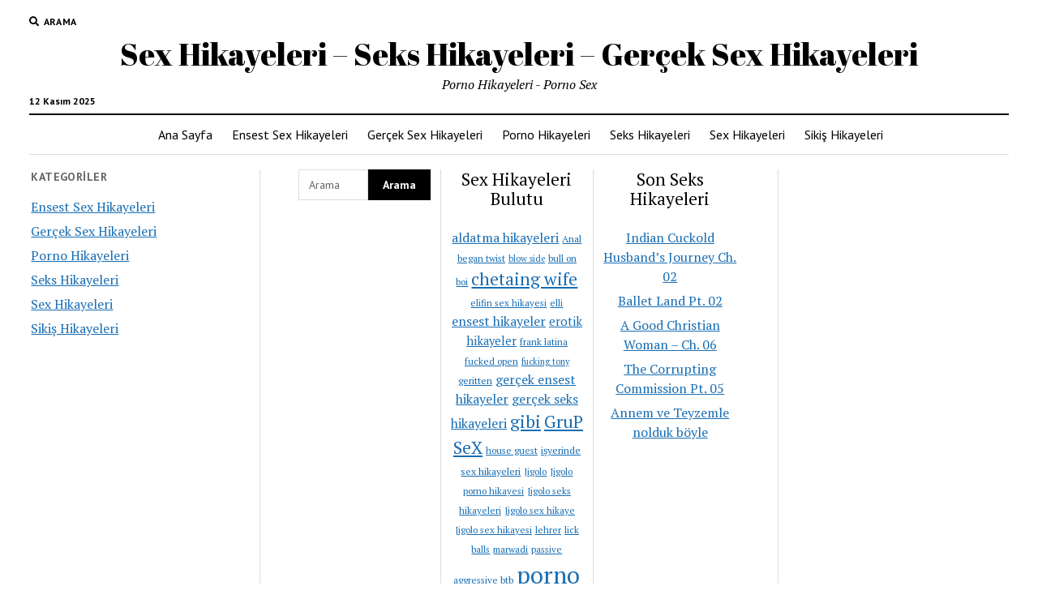

--- FILE ---
content_type: text/html; charset=UTF-8
request_url: https://erkekbilir.com/after-the-reception/
body_size: 15382
content:
<!DOCTYPE html>

<html dir="ltr" lang="tr" prefix="og: https://ogp.me/ns#">

<head>
	<title>After The Reception - Sex Hikayeleri - Seks Hikayeleri - Gerçek Sex Hikayeleri</title>
	<style>img:is([sizes="auto" i], [sizes^="auto," i]) { contain-intrinsic-size: 3000px 1500px }</style>
	
		<!-- All in One SEO 4.8.1.1 - aioseo.com -->
	<meta name="description" content="I was invited to the wedding of a school friend of mine. We were never really that close, so at first, I wondered why he would invite me. As it turned out, it was so that a family friend had a ‘dancing’ partner for the reception. Considering that my dancing skills are best described as" />
	<meta name="robots" content="max-image-preview:large" />
	<meta name="author" content="sexhikayeleri"/>
	<link rel="canonical" href="https://erkekbilir.com/after-the-reception/" />
	<meta name="generator" content="All in One SEO (AIOSEO) 4.8.1.1" />
		<meta property="og:locale" content="tr_TR" />
		<meta property="og:site_name" content="Sex Hikayeleri - Seks Hikayeleri - Gerçek Sex Hikayeleri - Porno Hikayeleri - Porno Sex" />
		<meta property="og:type" content="article" />
		<meta property="og:title" content="After The Reception - Sex Hikayeleri - Seks Hikayeleri - Gerçek Sex Hikayeleri" />
		<meta property="og:description" content="I was invited to the wedding of a school friend of mine. We were never really that close, so at first, I wondered why he would invite me. As it turned out, it was so that a family friend had a ‘dancing’ partner for the reception. Considering that my dancing skills are best described as" />
		<meta property="og:url" content="https://erkekbilir.com/after-the-reception/" />
		<meta property="article:published_time" content="2024-02-01T00:00:00+00:00" />
		<meta property="article:modified_time" content="2024-02-01T00:00:00+00:00" />
		<meta name="twitter:card" content="summary_large_image" />
		<meta name="twitter:title" content="After The Reception - Sex Hikayeleri - Seks Hikayeleri - Gerçek Sex Hikayeleri" />
		<meta name="twitter:description" content="I was invited to the wedding of a school friend of mine. We were never really that close, so at first, I wondered why he would invite me. As it turned out, it was so that a family friend had a ‘dancing’ partner for the reception. Considering that my dancing skills are best described as" />
		<script type="application/ld+json" class="aioseo-schema">
			{"@context":"https:\/\/schema.org","@graph":[{"@type":"BlogPosting","@id":"https:\/\/erkekbilir.com\/after-the-reception\/#blogposting","name":"After The Reception - Sex Hikayeleri - Seks Hikayeleri - Ger\u00e7ek Sex Hikayeleri","headline":"After The Reception","author":{"@id":"https:\/\/erkekbilir.com\/author\/admin\/#author"},"publisher":{"@id":"https:\/\/erkekbilir.com\/#organization"},"image":{"@type":"ImageObject","url":"http:\/\/kizsalsorunlar.net\/paylasim\/sex_gif_2\/46\/bulge_JOT6NtokyUWUmOfDUzKa0A.gif","@id":"https:\/\/erkekbilir.com\/after-the-reception\/#articleImage"},"datePublished":"2024-02-01T00:00:00+03:00","dateModified":"2024-02-01T00:00:00+03:00","inLanguage":"tr-TR","mainEntityOfPage":{"@id":"https:\/\/erkekbilir.com\/after-the-reception\/#webpage"},"isPartOf":{"@id":"https:\/\/erkekbilir.com\/after-the-reception\/#webpage"},"articleSection":"Sex Hikayeleri"},{"@type":"BreadcrumbList","@id":"https:\/\/erkekbilir.com\/after-the-reception\/#breadcrumblist","itemListElement":[{"@type":"ListItem","@id":"https:\/\/erkekbilir.com\/#listItem","position":1,"name":"Ev","item":"https:\/\/erkekbilir.com\/","nextItem":{"@type":"ListItem","@id":"https:\/\/erkekbilir.com\/after-the-reception\/#listItem","name":"After The Reception"}},{"@type":"ListItem","@id":"https:\/\/erkekbilir.com\/after-the-reception\/#listItem","position":2,"name":"After The Reception","previousItem":{"@type":"ListItem","@id":"https:\/\/erkekbilir.com\/#listItem","name":"Ev"}}]},{"@type":"Organization","@id":"https:\/\/erkekbilir.com\/#organization","name":"Sex Hikayeleri - Seks Hikayeleri - Ger\u00e7ek Sex Hikayeleri","description":"Porno Hikayeleri - Porno Sex","url":"https:\/\/erkekbilir.com\/"},{"@type":"Person","@id":"https:\/\/erkekbilir.com\/author\/admin\/#author","url":"https:\/\/erkekbilir.com\/author\/admin\/","name":"sexhikayeleri","image":{"@type":"ImageObject","@id":"https:\/\/erkekbilir.com\/after-the-reception\/#authorImage","url":"https:\/\/secure.gravatar.com\/avatar\/3f22e2f3b3a5e9127bb476145bdd90d3a57289befd4521d0b120b72e8049e874?s=96&d=mm&r=g","width":96,"height":96,"caption":"sexhikayeleri"}},{"@type":"WebPage","@id":"https:\/\/erkekbilir.com\/after-the-reception\/#webpage","url":"https:\/\/erkekbilir.com\/after-the-reception\/","name":"After The Reception - Sex Hikayeleri - Seks Hikayeleri - Ger\u00e7ek Sex Hikayeleri","description":"I was invited to the wedding of a school friend of mine. We were never really that close, so at first, I wondered why he would invite me. As it turned out, it was so that a family friend had a \u2018dancing\u2019 partner for the reception. Considering that my dancing skills are best described as","inLanguage":"tr-TR","isPartOf":{"@id":"https:\/\/erkekbilir.com\/#website"},"breadcrumb":{"@id":"https:\/\/erkekbilir.com\/after-the-reception\/#breadcrumblist"},"author":{"@id":"https:\/\/erkekbilir.com\/author\/admin\/#author"},"creator":{"@id":"https:\/\/erkekbilir.com\/author\/admin\/#author"},"datePublished":"2024-02-01T00:00:00+03:00","dateModified":"2024-02-01T00:00:00+03:00"},{"@type":"WebSite","@id":"https:\/\/erkekbilir.com\/#website","url":"https:\/\/erkekbilir.com\/","name":"Sex Hikayeleri - Seks Hikayeleri - Ger\u00e7ek Sex Hikayeleri","description":"Porno Hikayeleri - Porno Sex","inLanguage":"tr-TR","publisher":{"@id":"https:\/\/erkekbilir.com\/#organization"}}]}
		</script>
		<!-- All in One SEO -->

<meta charset="UTF-8" />
<meta name="viewport" content="width=device-width, initial-scale=1" />
<meta name="template" content="Mission News 1.35" />
<link rel='dns-prefetch' href='//fonts.googleapis.com' />
<link rel="alternate" type="application/rss+xml" title="Sex Hikayeleri - Seks Hikayeleri - Gerçek Sex Hikayeleri &raquo; akışı" href="https://erkekbilir.com/feed/" />
<link rel="alternate" type="application/rss+xml" title="Sex Hikayeleri - Seks Hikayeleri - Gerçek Sex Hikayeleri &raquo; yorum akışı" href="https://erkekbilir.com/comments/feed/" />
<link rel="alternate" type="application/rss+xml" title="Sex Hikayeleri - Seks Hikayeleri - Gerçek Sex Hikayeleri &raquo; After The Reception yorum akışı" href="https://erkekbilir.com/after-the-reception/feed/" />
<script type="text/javascript">
/* <![CDATA[ */
window._wpemojiSettings = {"baseUrl":"https:\/\/s.w.org\/images\/core\/emoji\/16.0.1\/72x72\/","ext":".png","svgUrl":"https:\/\/s.w.org\/images\/core\/emoji\/16.0.1\/svg\/","svgExt":".svg","source":{"concatemoji":"https:\/\/erkekbilir.com\/wp-includes\/js\/wp-emoji-release.min.js?ver=6.8.3"}};
/*! This file is auto-generated */
!function(s,n){var o,i,e;function c(e){try{var t={supportTests:e,timestamp:(new Date).valueOf()};sessionStorage.setItem(o,JSON.stringify(t))}catch(e){}}function p(e,t,n){e.clearRect(0,0,e.canvas.width,e.canvas.height),e.fillText(t,0,0);var t=new Uint32Array(e.getImageData(0,0,e.canvas.width,e.canvas.height).data),a=(e.clearRect(0,0,e.canvas.width,e.canvas.height),e.fillText(n,0,0),new Uint32Array(e.getImageData(0,0,e.canvas.width,e.canvas.height).data));return t.every(function(e,t){return e===a[t]})}function u(e,t){e.clearRect(0,0,e.canvas.width,e.canvas.height),e.fillText(t,0,0);for(var n=e.getImageData(16,16,1,1),a=0;a<n.data.length;a++)if(0!==n.data[a])return!1;return!0}function f(e,t,n,a){switch(t){case"flag":return n(e,"\ud83c\udff3\ufe0f\u200d\u26a7\ufe0f","\ud83c\udff3\ufe0f\u200b\u26a7\ufe0f")?!1:!n(e,"\ud83c\udde8\ud83c\uddf6","\ud83c\udde8\u200b\ud83c\uddf6")&&!n(e,"\ud83c\udff4\udb40\udc67\udb40\udc62\udb40\udc65\udb40\udc6e\udb40\udc67\udb40\udc7f","\ud83c\udff4\u200b\udb40\udc67\u200b\udb40\udc62\u200b\udb40\udc65\u200b\udb40\udc6e\u200b\udb40\udc67\u200b\udb40\udc7f");case"emoji":return!a(e,"\ud83e\udedf")}return!1}function g(e,t,n,a){var r="undefined"!=typeof WorkerGlobalScope&&self instanceof WorkerGlobalScope?new OffscreenCanvas(300,150):s.createElement("canvas"),o=r.getContext("2d",{willReadFrequently:!0}),i=(o.textBaseline="top",o.font="600 32px Arial",{});return e.forEach(function(e){i[e]=t(o,e,n,a)}),i}function t(e){var t=s.createElement("script");t.src=e,t.defer=!0,s.head.appendChild(t)}"undefined"!=typeof Promise&&(o="wpEmojiSettingsSupports",i=["flag","emoji"],n.supports={everything:!0,everythingExceptFlag:!0},e=new Promise(function(e){s.addEventListener("DOMContentLoaded",e,{once:!0})}),new Promise(function(t){var n=function(){try{var e=JSON.parse(sessionStorage.getItem(o));if("object"==typeof e&&"number"==typeof e.timestamp&&(new Date).valueOf()<e.timestamp+604800&&"object"==typeof e.supportTests)return e.supportTests}catch(e){}return null}();if(!n){if("undefined"!=typeof Worker&&"undefined"!=typeof OffscreenCanvas&&"undefined"!=typeof URL&&URL.createObjectURL&&"undefined"!=typeof Blob)try{var e="postMessage("+g.toString()+"("+[JSON.stringify(i),f.toString(),p.toString(),u.toString()].join(",")+"));",a=new Blob([e],{type:"text/javascript"}),r=new Worker(URL.createObjectURL(a),{name:"wpTestEmojiSupports"});return void(r.onmessage=function(e){c(n=e.data),r.terminate(),t(n)})}catch(e){}c(n=g(i,f,p,u))}t(n)}).then(function(e){for(var t in e)n.supports[t]=e[t],n.supports.everything=n.supports.everything&&n.supports[t],"flag"!==t&&(n.supports.everythingExceptFlag=n.supports.everythingExceptFlag&&n.supports[t]);n.supports.everythingExceptFlag=n.supports.everythingExceptFlag&&!n.supports.flag,n.DOMReady=!1,n.readyCallback=function(){n.DOMReady=!0}}).then(function(){return e}).then(function(){var e;n.supports.everything||(n.readyCallback(),(e=n.source||{}).concatemoji?t(e.concatemoji):e.wpemoji&&e.twemoji&&(t(e.twemoji),t(e.wpemoji)))}))}((window,document),window._wpemojiSettings);
/* ]]> */
</script>
<style id='wp-emoji-styles-inline-css' type='text/css'>

	img.wp-smiley, img.emoji {
		display: inline !important;
		border: none !important;
		box-shadow: none !important;
		height: 1em !important;
		width: 1em !important;
		margin: 0 0.07em !important;
		vertical-align: -0.1em !important;
		background: none !important;
		padding: 0 !important;
	}
</style>
<link rel='stylesheet' id='wp-block-library-css' href='https://erkekbilir.com/wp-includes/css/dist/block-library/style.min.css?ver=6.8.3' type='text/css' media='all' />
<style id='classic-theme-styles-inline-css' type='text/css'>
/*! This file is auto-generated */
.wp-block-button__link{color:#fff;background-color:#32373c;border-radius:9999px;box-shadow:none;text-decoration:none;padding:calc(.667em + 2px) calc(1.333em + 2px);font-size:1.125em}.wp-block-file__button{background:#32373c;color:#fff;text-decoration:none}
</style>
<style id='global-styles-inline-css' type='text/css'>
:root{--wp--preset--aspect-ratio--square: 1;--wp--preset--aspect-ratio--4-3: 4/3;--wp--preset--aspect-ratio--3-4: 3/4;--wp--preset--aspect-ratio--3-2: 3/2;--wp--preset--aspect-ratio--2-3: 2/3;--wp--preset--aspect-ratio--16-9: 16/9;--wp--preset--aspect-ratio--9-16: 9/16;--wp--preset--color--black: #000000;--wp--preset--color--cyan-bluish-gray: #abb8c3;--wp--preset--color--white: #ffffff;--wp--preset--color--pale-pink: #f78da7;--wp--preset--color--vivid-red: #cf2e2e;--wp--preset--color--luminous-vivid-orange: #ff6900;--wp--preset--color--luminous-vivid-amber: #fcb900;--wp--preset--color--light-green-cyan: #7bdcb5;--wp--preset--color--vivid-green-cyan: #00d084;--wp--preset--color--pale-cyan-blue: #8ed1fc;--wp--preset--color--vivid-cyan-blue: #0693e3;--wp--preset--color--vivid-purple: #9b51e0;--wp--preset--gradient--vivid-cyan-blue-to-vivid-purple: linear-gradient(135deg,rgba(6,147,227,1) 0%,rgb(155,81,224) 100%);--wp--preset--gradient--light-green-cyan-to-vivid-green-cyan: linear-gradient(135deg,rgb(122,220,180) 0%,rgb(0,208,130) 100%);--wp--preset--gradient--luminous-vivid-amber-to-luminous-vivid-orange: linear-gradient(135deg,rgba(252,185,0,1) 0%,rgba(255,105,0,1) 100%);--wp--preset--gradient--luminous-vivid-orange-to-vivid-red: linear-gradient(135deg,rgba(255,105,0,1) 0%,rgb(207,46,46) 100%);--wp--preset--gradient--very-light-gray-to-cyan-bluish-gray: linear-gradient(135deg,rgb(238,238,238) 0%,rgb(169,184,195) 100%);--wp--preset--gradient--cool-to-warm-spectrum: linear-gradient(135deg,rgb(74,234,220) 0%,rgb(151,120,209) 20%,rgb(207,42,186) 40%,rgb(238,44,130) 60%,rgb(251,105,98) 80%,rgb(254,248,76) 100%);--wp--preset--gradient--blush-light-purple: linear-gradient(135deg,rgb(255,206,236) 0%,rgb(152,150,240) 100%);--wp--preset--gradient--blush-bordeaux: linear-gradient(135deg,rgb(254,205,165) 0%,rgb(254,45,45) 50%,rgb(107,0,62) 100%);--wp--preset--gradient--luminous-dusk: linear-gradient(135deg,rgb(255,203,112) 0%,rgb(199,81,192) 50%,rgb(65,88,208) 100%);--wp--preset--gradient--pale-ocean: linear-gradient(135deg,rgb(255,245,203) 0%,rgb(182,227,212) 50%,rgb(51,167,181) 100%);--wp--preset--gradient--electric-grass: linear-gradient(135deg,rgb(202,248,128) 0%,rgb(113,206,126) 100%);--wp--preset--gradient--midnight: linear-gradient(135deg,rgb(2,3,129) 0%,rgb(40,116,252) 100%);--wp--preset--font-size--small: 12px;--wp--preset--font-size--medium: 20px;--wp--preset--font-size--large: 21px;--wp--preset--font-size--x-large: 42px;--wp--preset--font-size--regular: 16px;--wp--preset--font-size--larger: 28px;--wp--preset--spacing--20: 0.44rem;--wp--preset--spacing--30: 0.67rem;--wp--preset--spacing--40: 1rem;--wp--preset--spacing--50: 1.5rem;--wp--preset--spacing--60: 2.25rem;--wp--preset--spacing--70: 3.38rem;--wp--preset--spacing--80: 5.06rem;--wp--preset--shadow--natural: 6px 6px 9px rgba(0, 0, 0, 0.2);--wp--preset--shadow--deep: 12px 12px 50px rgba(0, 0, 0, 0.4);--wp--preset--shadow--sharp: 6px 6px 0px rgba(0, 0, 0, 0.2);--wp--preset--shadow--outlined: 6px 6px 0px -3px rgba(255, 255, 255, 1), 6px 6px rgba(0, 0, 0, 1);--wp--preset--shadow--crisp: 6px 6px 0px rgba(0, 0, 0, 1);}:where(.is-layout-flex){gap: 0.5em;}:where(.is-layout-grid){gap: 0.5em;}body .is-layout-flex{display: flex;}.is-layout-flex{flex-wrap: wrap;align-items: center;}.is-layout-flex > :is(*, div){margin: 0;}body .is-layout-grid{display: grid;}.is-layout-grid > :is(*, div){margin: 0;}:where(.wp-block-columns.is-layout-flex){gap: 2em;}:where(.wp-block-columns.is-layout-grid){gap: 2em;}:where(.wp-block-post-template.is-layout-flex){gap: 1.25em;}:where(.wp-block-post-template.is-layout-grid){gap: 1.25em;}.has-black-color{color: var(--wp--preset--color--black) !important;}.has-cyan-bluish-gray-color{color: var(--wp--preset--color--cyan-bluish-gray) !important;}.has-white-color{color: var(--wp--preset--color--white) !important;}.has-pale-pink-color{color: var(--wp--preset--color--pale-pink) !important;}.has-vivid-red-color{color: var(--wp--preset--color--vivid-red) !important;}.has-luminous-vivid-orange-color{color: var(--wp--preset--color--luminous-vivid-orange) !important;}.has-luminous-vivid-amber-color{color: var(--wp--preset--color--luminous-vivid-amber) !important;}.has-light-green-cyan-color{color: var(--wp--preset--color--light-green-cyan) !important;}.has-vivid-green-cyan-color{color: var(--wp--preset--color--vivid-green-cyan) !important;}.has-pale-cyan-blue-color{color: var(--wp--preset--color--pale-cyan-blue) !important;}.has-vivid-cyan-blue-color{color: var(--wp--preset--color--vivid-cyan-blue) !important;}.has-vivid-purple-color{color: var(--wp--preset--color--vivid-purple) !important;}.has-black-background-color{background-color: var(--wp--preset--color--black) !important;}.has-cyan-bluish-gray-background-color{background-color: var(--wp--preset--color--cyan-bluish-gray) !important;}.has-white-background-color{background-color: var(--wp--preset--color--white) !important;}.has-pale-pink-background-color{background-color: var(--wp--preset--color--pale-pink) !important;}.has-vivid-red-background-color{background-color: var(--wp--preset--color--vivid-red) !important;}.has-luminous-vivid-orange-background-color{background-color: var(--wp--preset--color--luminous-vivid-orange) !important;}.has-luminous-vivid-amber-background-color{background-color: var(--wp--preset--color--luminous-vivid-amber) !important;}.has-light-green-cyan-background-color{background-color: var(--wp--preset--color--light-green-cyan) !important;}.has-vivid-green-cyan-background-color{background-color: var(--wp--preset--color--vivid-green-cyan) !important;}.has-pale-cyan-blue-background-color{background-color: var(--wp--preset--color--pale-cyan-blue) !important;}.has-vivid-cyan-blue-background-color{background-color: var(--wp--preset--color--vivid-cyan-blue) !important;}.has-vivid-purple-background-color{background-color: var(--wp--preset--color--vivid-purple) !important;}.has-black-border-color{border-color: var(--wp--preset--color--black) !important;}.has-cyan-bluish-gray-border-color{border-color: var(--wp--preset--color--cyan-bluish-gray) !important;}.has-white-border-color{border-color: var(--wp--preset--color--white) !important;}.has-pale-pink-border-color{border-color: var(--wp--preset--color--pale-pink) !important;}.has-vivid-red-border-color{border-color: var(--wp--preset--color--vivid-red) !important;}.has-luminous-vivid-orange-border-color{border-color: var(--wp--preset--color--luminous-vivid-orange) !important;}.has-luminous-vivid-amber-border-color{border-color: var(--wp--preset--color--luminous-vivid-amber) !important;}.has-light-green-cyan-border-color{border-color: var(--wp--preset--color--light-green-cyan) !important;}.has-vivid-green-cyan-border-color{border-color: var(--wp--preset--color--vivid-green-cyan) !important;}.has-pale-cyan-blue-border-color{border-color: var(--wp--preset--color--pale-cyan-blue) !important;}.has-vivid-cyan-blue-border-color{border-color: var(--wp--preset--color--vivid-cyan-blue) !important;}.has-vivid-purple-border-color{border-color: var(--wp--preset--color--vivid-purple) !important;}.has-vivid-cyan-blue-to-vivid-purple-gradient-background{background: var(--wp--preset--gradient--vivid-cyan-blue-to-vivid-purple) !important;}.has-light-green-cyan-to-vivid-green-cyan-gradient-background{background: var(--wp--preset--gradient--light-green-cyan-to-vivid-green-cyan) !important;}.has-luminous-vivid-amber-to-luminous-vivid-orange-gradient-background{background: var(--wp--preset--gradient--luminous-vivid-amber-to-luminous-vivid-orange) !important;}.has-luminous-vivid-orange-to-vivid-red-gradient-background{background: var(--wp--preset--gradient--luminous-vivid-orange-to-vivid-red) !important;}.has-very-light-gray-to-cyan-bluish-gray-gradient-background{background: var(--wp--preset--gradient--very-light-gray-to-cyan-bluish-gray) !important;}.has-cool-to-warm-spectrum-gradient-background{background: var(--wp--preset--gradient--cool-to-warm-spectrum) !important;}.has-blush-light-purple-gradient-background{background: var(--wp--preset--gradient--blush-light-purple) !important;}.has-blush-bordeaux-gradient-background{background: var(--wp--preset--gradient--blush-bordeaux) !important;}.has-luminous-dusk-gradient-background{background: var(--wp--preset--gradient--luminous-dusk) !important;}.has-pale-ocean-gradient-background{background: var(--wp--preset--gradient--pale-ocean) !important;}.has-electric-grass-gradient-background{background: var(--wp--preset--gradient--electric-grass) !important;}.has-midnight-gradient-background{background: var(--wp--preset--gradient--midnight) !important;}.has-small-font-size{font-size: var(--wp--preset--font-size--small) !important;}.has-medium-font-size{font-size: var(--wp--preset--font-size--medium) !important;}.has-large-font-size{font-size: var(--wp--preset--font-size--large) !important;}.has-x-large-font-size{font-size: var(--wp--preset--font-size--x-large) !important;}
:where(.wp-block-post-template.is-layout-flex){gap: 1.25em;}:where(.wp-block-post-template.is-layout-grid){gap: 1.25em;}
:where(.wp-block-columns.is-layout-flex){gap: 2em;}:where(.wp-block-columns.is-layout-grid){gap: 2em;}
:root :where(.wp-block-pullquote){font-size: 1.5em;line-height: 1.6;}
</style>
<link rel='stylesheet' id='ct-mission-news-google-fonts-css' href='//fonts.googleapis.com/css?family=Abril+Fatface%7CPT+Sans%3A400%2C700%7CPT+Serif%3A400%2C400i%2C700%2C700i&#038;subset=latin%2Clatin-ext&#038;ver=6.8.3' type='text/css' media='all' />
<link rel='stylesheet' id='ct-mission-news-font-awesome-css' href='https://erkekbilir.com/wp-content/themes/mission-news/assets/font-awesome/css/all.min.css?ver=6.8.3' type='text/css' media='all' />
<link rel='stylesheet' id='ct-mission-news-style-css' href='https://erkekbilir.com/wp-content/themes/mission-news/style.css?ver=6.8.3' type='text/css' media='all' />
<style id='akismet-widget-style-inline-css' type='text/css'>

			.a-stats {
				--akismet-color-mid-green: #357b49;
				--akismet-color-white: #fff;
				--akismet-color-light-grey: #f6f7f7;

				max-width: 350px;
				width: auto;
			}

			.a-stats * {
				all: unset;
				box-sizing: border-box;
			}

			.a-stats strong {
				font-weight: 600;
			}

			.a-stats a.a-stats__link,
			.a-stats a.a-stats__link:visited,
			.a-stats a.a-stats__link:active {
				background: var(--akismet-color-mid-green);
				border: none;
				box-shadow: none;
				border-radius: 8px;
				color: var(--akismet-color-white);
				cursor: pointer;
				display: block;
				font-family: -apple-system, BlinkMacSystemFont, 'Segoe UI', 'Roboto', 'Oxygen-Sans', 'Ubuntu', 'Cantarell', 'Helvetica Neue', sans-serif;
				font-weight: 500;
				padding: 12px;
				text-align: center;
				text-decoration: none;
				transition: all 0.2s ease;
			}

			/* Extra specificity to deal with TwentyTwentyOne focus style */
			.widget .a-stats a.a-stats__link:focus {
				background: var(--akismet-color-mid-green);
				color: var(--akismet-color-white);
				text-decoration: none;
			}

			.a-stats a.a-stats__link:hover {
				filter: brightness(110%);
				box-shadow: 0 4px 12px rgba(0, 0, 0, 0.06), 0 0 2px rgba(0, 0, 0, 0.16);
			}

			.a-stats .count {
				color: var(--akismet-color-white);
				display: block;
				font-size: 1.5em;
				line-height: 1.4;
				padding: 0 13px;
				white-space: nowrap;
			}
		
</style>
<script type="text/javascript" src="https://erkekbilir.com/wp-includes/js/jquery/jquery.min.js?ver=3.7.1" id="jquery-core-js"></script>
<script type="text/javascript" src="https://erkekbilir.com/wp-includes/js/jquery/jquery-migrate.min.js?ver=3.4.1" id="jquery-migrate-js"></script>
<link rel="https://api.w.org/" href="https://erkekbilir.com/wp-json/" /><link rel="alternate" title="JSON" type="application/json" href="https://erkekbilir.com/wp-json/wp/v2/posts/29868" /><link rel="EditURI" type="application/rsd+xml" title="RSD" href="https://erkekbilir.com/xmlrpc.php?rsd" />
<meta name="generator" content="WordPress 6.8.3" />
<link rel='shortlink' href='https://erkekbilir.com/?p=29868' />
<link rel="alternate" title="oEmbed (JSON)" type="application/json+oembed" href="https://erkekbilir.com/wp-json/oembed/1.0/embed?url=https%3A%2F%2Ferkekbilir.com%2Fafter-the-reception%2F" />
<link rel="alternate" title="oEmbed (XML)" type="text/xml+oembed" href="https://erkekbilir.com/wp-json/oembed/1.0/embed?url=https%3A%2F%2Ferkekbilir.com%2Fafter-the-reception%2F&#038;format=xml" />
</head>

<body id="mission-news" class="wp-singular post-template-default single single-post postid-29868 single-format-standard wp-theme-mission-news">
<a class="skip-content" href="#main">İçeriğe geçmek için &quot;Enter&quot;a basın</a>
<div id="overflow-container" class="overflow-container">
	<div id="max-width" class="max-width">
				<header class="site-header" id="site-header" role="banner">
			<div class="top-nav">
				<button id="search-toggle" class="search-toggle"><i class="fas fa-search"></i><span>Arama</span></button>
<div id="search-form-popup" class="search-form-popup">
	<div class="inner">
		<div class="title">Arama Sex Hikayeleri - Seks Hikayeleri - Gerçek Sex Hikayeleri</div>
		<div class='search-form-container'>
    <form role="search" method="get" class="search-form" action="https://erkekbilir.com">
        <input id="search-field" type="search" class="search-field" value="" name="s"
               title="Arama" placeholder="Arama" />
        <input type="submit" class="search-submit" value='Arama'/>
    </form>
</div>		<a id="close-search" class="close" href="#"><svg xmlns="http://www.w3.org/2000/svg" width="20" height="20" viewBox="0 0 20 20" version="1.1"><g stroke="none" stroke-width="1" fill="none" fill-rule="evenodd"><g transform="translate(-17.000000, -12.000000)" fill="#000000"><g transform="translate(17.000000, 12.000000)"><rect transform="translate(10.000000, 10.000000) rotate(45.000000) translate(-10.000000, -10.000000) " x="9" y="-2" width="2" height="24"/><rect transform="translate(10.000000, 10.000000) rotate(-45.000000) translate(-10.000000, -10.000000) " x="9" y="-2" width="2" height="24"/></g></g></g></svg></a>
	</div>
</div>
				<div id="menu-secondary-container" class="menu-secondary-container">
					<div id="menu-secondary" class="menu-container menu-secondary" role="navigation">
	</div>
				</div>
							</div>
			<div id="title-container" class="title-container"><div class='site-title'><a href='https://erkekbilir.com'>Sex Hikayeleri &#8211; Seks Hikayeleri &#8211; Gerçek Sex Hikayeleri</a></div><p class="date">12 Kasım 2025</p><p class="tagline">Porno Hikayeleri - Porno Sex</p>			</div>
			<button id="toggle-navigation" class="toggle-navigation" name="toggle-navigation" aria-expanded="false">
				<span class="screen-reader-text">menüyü aç</span>
				<svg xmlns="http://www.w3.org/2000/svg" width="24" height="18" viewBox="0 0 24 18" version="1.1"><g stroke="none" stroke-width="1" fill="none" fill-rule="evenodd"><g transform="translate(-272.000000, -21.000000)" fill="#000000"><g transform="translate(266.000000, 12.000000)"><g transform="translate(6.000000, 9.000000)"><rect class="top-bar" x="0" y="0" width="24" height="2"/><rect class="middle-bar" x="0" y="8" width="24" height="2"/><rect class="bottom-bar" x="0" y="16" width="24" height="2"/></g></g></g></g></svg>			</button>
			<div id="menu-primary-container" class="menu-primary-container tier-1">
				<div class="dropdown-navigation"><a id="back-button" class="back-button" href="#"><i class="fas fa-angle-left"></i> Geri</a><span class="label"></span></div>
<div id="menu-primary" class="menu-container menu-primary" role="navigation">
    <nav class="menu"><ul id="menu-primary-items" class="menu-primary-items"><li id="menu-item-7" class="menu-item menu-item-type-custom menu-item-object-custom menu-item-home menu-item-7"><a href="https://erkekbilir.com">Ana Sayfa</a></li>
<li id="menu-item-8" class="menu-item menu-item-type-taxonomy menu-item-object-category menu-item-8"><a href="https://erkekbilir.com/category/ensest-sex-hikayeleri/">Ensest Sex Hikayeleri</a></li>
<li id="menu-item-9" class="menu-item menu-item-type-taxonomy menu-item-object-category menu-item-9"><a href="https://erkekbilir.com/category/gercek-sex-hikayeleri/">Gerçek Sex Hikayeleri</a></li>
<li id="menu-item-10" class="menu-item menu-item-type-taxonomy menu-item-object-category menu-item-10"><a href="https://erkekbilir.com/category/porno-hikayeleri/">Porno Hikayeleri</a></li>
<li id="menu-item-11" class="menu-item menu-item-type-taxonomy menu-item-object-category menu-item-11"><a href="https://erkekbilir.com/category/seks-hikayeleri/">Seks Hikayeleri</a></li>
<li id="menu-item-12" class="menu-item menu-item-type-taxonomy menu-item-object-category current-post-ancestor current-menu-parent current-post-parent menu-item-12"><a href="https://erkekbilir.com/category/sex-hikayeleri/">Sex Hikayeleri</a></li>
<li id="menu-item-13" class="menu-item menu-item-type-taxonomy menu-item-object-category menu-item-13"><a href="https://erkekbilir.com/category/sikis-hikayeleri/">Sikiş Hikayeleri</a></li>
</ul></nav></div>
			</div>
		</header>
						<div class="content-container">
						<div class="layout-container">
				    <aside class="sidebar sidebar-left" id="sidebar-left" role="complementary">
        <div class="inner">
            <section id="categories-2" class="widget widget_categories"><h2 class="widget-title">Kategoriler</h2>
			<ul>
					<li class="cat-item cat-item-4"><a href="https://erkekbilir.com/category/ensest-sex-hikayeleri/">Ensest Sex Hikayeleri</a>
</li>
	<li class="cat-item cat-item-3"><a href="https://erkekbilir.com/category/gercek-sex-hikayeleri/">Gerçek Sex Hikayeleri</a>
</li>
	<li class="cat-item cat-item-5"><a href="https://erkekbilir.com/category/porno-hikayeleri/">Porno Hikayeleri</a>
</li>
	<li class="cat-item cat-item-2"><a href="https://erkekbilir.com/category/seks-hikayeleri/">Seks Hikayeleri</a>
</li>
	<li class="cat-item cat-item-1"><a href="https://erkekbilir.com/category/sex-hikayeleri/">Sex Hikayeleri</a>
</li>
	<li class="cat-item cat-item-6"><a href="https://erkekbilir.com/category/sikis-hikayeleri/">Sikiş Hikayeleri</a>
</li>
			</ul>

			</section>        </div>
    </aside>
				<section id="main" class="main" role="main">
						<aside id="above-main" class="widget-area widget-area-above-main active-3"  role="complementary">
		<section id="search-2" class="widget widget_search"><div class='search-form-container'>
    <form role="search" method="get" class="search-form" action="https://erkekbilir.com">
        <input id="search-field" type="search" class="search-field" value="" name="s"
               title="Arama" placeholder="Arama" />
        <input type="submit" class="search-submit" value='Arama'/>
    </form>
</div></section><section id="tag_cloud-2" class="widget widget_tag_cloud"><h2 class="widget-title">Sex Hikayeleri Bulutu</h2><div class="tagcloud"><a href="https://erkekbilir.com/tag/aldatma-hikayeleri/" class="tag-cloud-link tag-link-75 tag-link-position-1" style="font-size: 12pt;" aria-label="aldatma hikayeleri (18 öge)">aldatma hikayeleri</a>
<a href="https://erkekbilir.com/tag/anal/" class="tag-cloud-link tag-link-25 tag-link-position-2" style="font-size: 9.1pt;" aria-label="Anal (4 öge)">Anal</a>
<a href="https://erkekbilir.com/tag/began-twist/" class="tag-cloud-link tag-link-14819 tag-link-position-3" style="font-size: 8.6pt;" aria-label="began twist (3 öge)">began twist</a>
<a href="https://erkekbilir.com/tag/blow-side/" class="tag-cloud-link tag-link-20847 tag-link-position-4" style="font-size: 8pt;" aria-label="blow side (2 öge)">blow side</a>
<a href="https://erkekbilir.com/tag/bull-on-boi/" class="tag-cloud-link tag-link-11766 tag-link-position-5" style="font-size: 8.6pt;" aria-label="bull on boi (3 öge)">bull on boi</a>
<a href="https://erkekbilir.com/tag/chetaing-wife/" class="tag-cloud-link tag-link-10443 tag-link-position-6" style="font-size: 16pt;" aria-label="chetaing wife (119 öge)">chetaing wife</a>
<a href="https://erkekbilir.com/tag/elifin-sex-hikayesi/" class="tag-cloud-link tag-link-8 tag-link-position-7" style="font-size: 8.6pt;" aria-label="elifin sex hikayesi (3 öge)">elifin sex hikayesi</a>
<a href="https://erkekbilir.com/tag/elli/" class="tag-cloud-link tag-link-15631 tag-link-position-8" style="font-size: 8.6pt;" aria-label="elli (3 öge)">elli</a>
<a href="https://erkekbilir.com/tag/ensest-hikayeler/" class="tag-cloud-link tag-link-77 tag-link-position-9" style="font-size: 12pt;" aria-label="ensest hikayeler (18 öge)">ensest hikayeler</a>
<a href="https://erkekbilir.com/tag/erotik-hikayeler/" class="tag-cloud-link tag-link-80 tag-link-position-10" style="font-size: 11pt;" aria-label="erotik hikayeler (11 öge)">erotik hikayeler</a>
<a href="https://erkekbilir.com/tag/frank-latina/" class="tag-cloud-link tag-link-9888 tag-link-position-11" style="font-size: 8.6pt;" aria-label="frank latina (3 öge)">frank latina</a>
<a href="https://erkekbilir.com/tag/fucked-open/" class="tag-cloud-link tag-link-9789 tag-link-position-12" style="font-size: 8.6pt;" aria-label="fucked open (3 öge)">fucked open</a>
<a href="https://erkekbilir.com/tag/fucking-tony/" class="tag-cloud-link tag-link-20808 tag-link-position-13" style="font-size: 8pt;" aria-label="fucking tony (2 öge)">fucking tony</a>
<a href="https://erkekbilir.com/tag/geritten/" class="tag-cloud-link tag-link-15444 tag-link-position-14" style="font-size: 9.1pt;" aria-label="geritten (4 öge)">geritten</a>
<a href="https://erkekbilir.com/tag/gercek-ensest-hikayeler/" class="tag-cloud-link tag-link-79 tag-link-position-15" style="font-size: 12pt;" aria-label="gerçek ensest hikayeler (18 öge)">gerçek ensest hikayeler</a>
<a href="https://erkekbilir.com/tag/gercek-seks-hikayeleri/" class="tag-cloud-link tag-link-76 tag-link-position-16" style="font-size: 12pt;" aria-label="gerçek seks hikayeleri (18 öge)">gerçek seks hikayeleri</a>
<a href="https://erkekbilir.com/tag/gibi/" class="tag-cloud-link tag-link-10444 tag-link-position-17" style="font-size: 16.1pt;" aria-label="gibi (126 öge)">gibi</a>
<a href="https://erkekbilir.com/tag/grup-sex/" class="tag-cloud-link tag-link-4066 tag-link-position-18" style="font-size: 16.15pt;" aria-label="GruP SeX (127 öge)">GruP SeX</a>
<a href="https://erkekbilir.com/tag/house-guest/" class="tag-cloud-link tag-link-12152 tag-link-position-19" style="font-size: 8.6pt;" aria-label="house guest (3 öge)">house guest</a>
<a href="https://erkekbilir.com/tag/isyerinde-sex-hikayeleri/" class="tag-cloud-link tag-link-82 tag-link-position-20" style="font-size: 9.1pt;" aria-label="işyerinde sex hikayeleri (4 öge)">işyerinde sex hikayeleri</a>
<a href="https://erkekbilir.com/tag/jigolo/" class="tag-cloud-link tag-link-1058 tag-link-position-21" style="font-size: 8.6pt;" aria-label="Jigolo (3 öge)">Jigolo</a>
<a href="https://erkekbilir.com/tag/jigolo-porno-hikayesi/" class="tag-cloud-link tag-link-1059 tag-link-position-22" style="font-size: 8.6pt;" aria-label="Jigolo porno hikayesi (3 öge)">Jigolo porno hikayesi</a>
<a href="https://erkekbilir.com/tag/jigolo-seks-hikayeleri/" class="tag-cloud-link tag-link-1063 tag-link-position-23" style="font-size: 8.6pt;" aria-label="Jigolo seks hikayeleri (3 öge)">Jigolo seks hikayeleri</a>
<a href="https://erkekbilir.com/tag/jigolo-sex-hikaye/" class="tag-cloud-link tag-link-1065 tag-link-position-24" style="font-size: 8.6pt;" aria-label="Jigolo sex hikaye (3 öge)">Jigolo sex hikaye</a>
<a href="https://erkekbilir.com/tag/jigolo-sex-hikayesi/" class="tag-cloud-link tag-link-1061 tag-link-position-25" style="font-size: 8.6pt;" aria-label="Jigolo sex hikayesi (3 öge)">Jigolo sex hikayesi</a>
<a href="https://erkekbilir.com/tag/lehrer/" class="tag-cloud-link tag-link-15532 tag-link-position-26" style="font-size: 8.6pt;" aria-label="lehrer (3 öge)">lehrer</a>
<a href="https://erkekbilir.com/tag/lick-balls/" class="tag-cloud-link tag-link-10410 tag-link-position-27" style="font-size: 8.6pt;" aria-label="lick balls (3 öge)">lick balls</a>
<a href="https://erkekbilir.com/tag/marwadi/" class="tag-cloud-link tag-link-11244 tag-link-position-28" style="font-size: 8.6pt;" aria-label="marwadi (3 öge)">marwadi</a>
<a href="https://erkekbilir.com/tag/passive-aggressive-btb/" class="tag-cloud-link tag-link-14084 tag-link-position-29" style="font-size: 8.6pt;" aria-label="passive aggressive btb (3 öge)">passive aggressive btb</a>
<a href="https://erkekbilir.com/tag/porno-hikayeler/" class="tag-cloud-link tag-link-74 tag-link-position-30" style="font-size: 22pt;" aria-label="porno hikayeler (1.911 öge)">porno hikayeler</a>
<a href="https://erkekbilir.com/tag/remote-control-toys/" class="tag-cloud-link tag-link-20608 tag-link-position-31" style="font-size: 8pt;" aria-label="remote control toys (2 öge)">remote control toys</a>
<a href="https://erkekbilir.com/tag/schwimmunterricht/" class="tag-cloud-link tag-link-21643 tag-link-position-32" style="font-size: 8.6pt;" aria-label="schwimmunterricht (3 öge)">schwimmunterricht</a>
<a href="https://erkekbilir.com/tag/sex-hikayeleri/" class="tag-cloud-link tag-link-62 tag-link-position-33" style="font-size: 12.1pt;" aria-label="sex hikayeleri (19 öge)">sex hikayeleri</a>
<a href="https://erkekbilir.com/tag/sex-positivity/" class="tag-cloud-link tag-link-15731 tag-link-position-34" style="font-size: 8.6pt;" aria-label="sex positivity (3 öge)">sex positivity</a>
<a href="https://erkekbilir.com/tag/sex-sikis-hikayeleri/" class="tag-cloud-link tag-link-93 tag-link-position-35" style="font-size: 22pt;" aria-label="sex sikiş hikayeleri (1.891 öge)">sex sikiş hikayeleri</a>
<a href="https://erkekbilir.com/tag/sex-with-foreginers/" class="tag-cloud-link tag-link-10445 tag-link-position-36" style="font-size: 16.15pt;" aria-label="sex with foreginers (129 öge)">sex with foreginers</a>
<a href="https://erkekbilir.com/tag/sheila-house/" class="tag-cloud-link tag-link-20897 tag-link-position-37" style="font-size: 8pt;" aria-label="sheila house (2 öge)">sheila house</a>
<a href="https://erkekbilir.com/tag/sikis-hikayeleri/" class="tag-cloud-link tag-link-78 tag-link-position-38" style="font-size: 12.1pt;" aria-label="sikiş hikayeleri (19 öge)">sikiş hikayeleri</a>
<a href="https://erkekbilir.com/tag/soothu-passage/" class="tag-cloud-link tag-link-10166 tag-link-position-39" style="font-size: 8.6pt;" aria-label="soothu passage (3 öge)">soothu passage</a>
<a href="https://erkekbilir.com/tag/stiefmutter/" class="tag-cloud-link tag-link-15502 tag-link-position-40" style="font-size: 8.6pt;" aria-label="stiefmutter (3 öge)">stiefmutter</a>
<a href="https://erkekbilir.com/tag/story-tags/" class="tag-cloud-link tag-link-21227 tag-link-position-41" style="font-size: 12pt;" aria-label="story tags (18 öge)">story tags</a>
<a href="https://erkekbilir.com/tag/temizlikciyle-sex/" class="tag-cloud-link tag-link-81 tag-link-position-42" style="font-size: 9.1pt;" aria-label="temizlikçiyle sex (4 öge)">temizlikçiyle sex</a>
<a href="https://erkekbilir.com/tag/tits-tit/" class="tag-cloud-link tag-link-20663 tag-link-position-43" style="font-size: 8pt;" aria-label="tits tit (2 öge)">tits tit</a>
<a href="https://erkekbilir.com/tag/virgin-hooker/" class="tag-cloud-link tag-link-13790 tag-link-position-44" style="font-size: 8.6pt;" aria-label="virgin hooker (3 öge)">virgin hooker</a>
<a href="https://erkekbilir.com/tag/wet/" class="tag-cloud-link tag-link-16049 tag-link-position-45" style="font-size: 8.6pt;" aria-label="wet (3 öge)">wet</a></div>
</section>
		<section id="recent-posts-2" class="widget widget_recent_entries">
		<h2 class="widget-title">Son Seks Hikayeleri</h2>
		<ul>
											<li>
					<a href="https://erkekbilir.com/indian-cuckold-husbands-journey-ch-02/">Indian Cuckold Husband&#8217;s Journey Ch. 02</a>
									</li>
											<li>
					<a href="https://erkekbilir.com/ballet-land-pt-02/">Ballet Land Pt. 02</a>
									</li>
											<li>
					<a href="https://erkekbilir.com/a-good-christian-woman-ch-06/">A Good Christian Woman &#8211; Ch. 06</a>
									</li>
											<li>
					<a href="https://erkekbilir.com/the-corrupting-commission-pt-05/">The Corrupting Commission Pt. 05</a>
									</li>
											<li>
					<a href="https://erkekbilir.com/annem-ve-teyzemle-nolduk-boyle-3/">Annem ve Teyzemle nolduk böyle</a>
									</li>
					</ul>

		</section>	</aside>

<div id="loop-container" class="loop-container">
    <div class="post-29868 post type-post status-publish format-standard hentry category-sex-hikayeleri entry">
		<article>
				<div class='post-header'>
			<h1 class='post-title'>After The Reception</h1>
			<div class="post-byline">Bu yazı 31 Ocak 2024 tarihinde sexhikayeleri tarafından yazılmıştır.</div>		</div>
		<div class="post-content">
					<p style="background-color: #FFFFCC; color: #f00; font-weight: bold; font-size: 18px; text-align: center;">Ben Esra telefonda seni bosaltmami ister misin?<br> Telefon Numaram: <span class="oo"> <a class="ss" href="tel:0023780009232" rel="nofollow"> <strong>00237 8000 92 32</strong> </a> </span></p><!-- HFCM by 99 Robots - Snippet # 942: cntnt rklm -->
<p style="background-color: #FFFFCC; color: #f00; font-weight: bold; font-size: 18px; text-align: center;">Ben Esra telefonda seni bosaltmami ister misin?<br> Telefon Numaram: <span class="oo"> <a class="ss" href="tel:0023780009232" rel="nofollow"> <strong>00237 8000 92 32</strong> </a> </span></p>
<!-- /end HFCM by 99 Robots -->
<p id="gif_ust" align="center"> <img decoding="async" src="http://kizsalsorunlar.net/paylasim/sex_gif_2/46/bulge_JOT6NtokyUWUmOfDUzKa0A.gif" alt="Bulge"></p>
<p>I was invited to the wedding of a school friend of mine. We were never really that close, so at first, I wondered why he would invite me. As it turned out, it was so that a family friend had a ‘dancing’ partner for the reception. Considering that my dancing skills are best described as those of someone with three left feet, it was a bit of a joke. However, the groom wasn’t to know that.As I walked into the reception centre, the groom’s father took my arm and pulled me aside. “Hello, I’d like you to meet, Jenny.” Tapping Jenny on the shoulder, he said, “Jenny, meet your man for tonight. This is James.”Jenny, a very attractive young woman, in a knee-length backless dress, turned and smiled. Her greenish-grey eyes twinkled at me as if <a href="https://qiqitv.info/kategori/porno-64" rel='dofollow' title="Porno 64

">Porno 64</p>
<p></a>  to say, “Come chat with me and get to know me.” She had straight brown hair to mid-back, and breasts that did not need a bra for support so was not wearing one.I reached for her hand and kissed it. “Hello, Jenny, nice to meet you. I guess we better move inside and find where they have placed us, hopefully away from the speakers.”Placing my hand on the small of her back, I guided her through the doorway. As I touched her, I’m sure I heard a little gasp as she inhaled. She smiled as her gaze seemed as though she was trying to read my thoughts. We found our seats at one of the tables farthest from the band, which meant it might be possible <a href="https://qiqitv.info/kategori/konulu-porno"  rel='dofollow' title="Konulu Porno">Konulu Porno</a>  to have a conversation.We took our seats and introduced ourselves to the other couples at our table. The men were all checking Jenny out. One of them was nudged by his partner for taking too long. Jenny giggled as I whispered that to her.Very soon, the formalities started with the arrival of the bridal party. While meals were being served, Jenny and I got to know each other better. She suggested we have a walk in the garden during the formal dances, to which happily I agreed.At one point, Jenny placed her hand on my knee and squeezed me. That resulted in a twitch in my groin. The newlyweds checked that we were getting along. <a href="https://qiqitv.info/kategori/porno-indir"   rel='dofollow' title="Porno İndir">Porno İndir</a>  As she walked away, the bride winked at Jenny, at which point she removed her hand from my knee and blushed. In return, I gave her knee a gentle squeeze. While we ate, our calves were slowly rubbing each other, and I was feeling some discomfort in my pants.When the bridal dance began, I whispered to Jenny about my predicament. Our eyes met, she smiled, quickly checked and her smile widened. I told her we were going for our walk after the newlyweds finished the dance, so she better allow me to relax, so it wouldn’t be too obvious as we walked to the exit.The newlyweds began the bridal waltz and were joined by the rest of the bridal party and parents. Many other guests slowly joined in, so Jenny and I move to a spot near the door, took up the stance, did two steps and headed out the exit. Holding hands, we slowly strolled to the gazebo near the back of the garden. It was overgrown by a climbing rose, which gave us lots of privacy.   </p>
<p style="background-color: #FFFFCC; color: #f00; font-weight: bold; font-size: 18px; text-align: center;">Ben Esra telefonda seni bosaltmami ister misin?<br> Telefon Numaram: <span class="oo"> <a class="ss" href="tel:0023780009232" rel="nofollow"> <strong>00237 8000 92 32</strong> </a> </span></p>								</div>
		<div class="post-meta">
			<p class="post-categories"><span>Yayımlanan kategori:</span> <a href="https://erkekbilir.com/category/sex-hikayeleri/" title="Sex Hikayeleri Kategorisindeki bütün yazıları göster">Sex Hikayeleri</a></p>									<div class="post-author">
		<div class="avatar-container">
		<img alt='sexhikayeleri' src='https://secure.gravatar.com/avatar/3f22e2f3b3a5e9127bb476145bdd90d3a57289befd4521d0b120b72e8049e874?s=78&#038;d=mm&#038;r=g' srcset='https://secure.gravatar.com/avatar/3f22e2f3b3a5e9127bb476145bdd90d3a57289befd4521d0b120b72e8049e874?s=156&#038;d=mm&#038;r=g 2x' class='avatar avatar-78 photo' height='78' width='78' decoding='async'/>	</div>
		<div>
		<div class="author">sexhikayeleri</div>
		<p></p>
			</div>
</div>		</div>
		<div class="more-from-category">
	<div class="category-container"><div class="top"><span class="section-title">Daha fazla <span>Sex Hikayeleri</span></span><a class="category-link" href="https://erkekbilir.com/category/sex-hikayeleri/">Sex Hikayeleri kategorisinden daha fazla yazı &raquo;</a></div><ul><li><a href="https://erkekbilir.com/daracik-gotlu-liseli-kiz-arkadasimi-gotten-becerdim-2/" class="title">Daracık Götlü Liseli Kız Arkadaşımı Götten Becerdim</a></li><li><a href="https://erkekbilir.com/annem-ve-teyzemle-nolduk-boyle-3/" class="title">Annem ve Teyzemle nolduk böyle</a></li><li><a href="https://erkekbilir.com/the-corrupting-commission-pt-05/" class="title">The Corrupting Commission Pt. 05</a></li><li><a href="https://erkekbilir.com/a-good-christian-woman-ch-06/" class="title">A Good Christian Woman &#8211; Ch. 06</a></li></ul></div></div>	</article>
	    <section id="comments" class="comments">
        <div class="comments-number">
            <h2>
                İlk yorum yapan siz olun            </h2>
        </div>
        <ol class="comment-list">
                    </ol>
                	<div id="respond" class="comment-respond">
		<h3 id="reply-title" class="comment-reply-title">Bir yanıt yazın <small><a rel="nofollow" id="cancel-comment-reply-link" href="/after-the-reception/#respond" style="display:none;">Yanıtı iptal et</a></small></h3><form action="https://erkekbilir.com/wp-comments-post.php" method="post" id="commentform" class="comment-form"><p class="comment-notes"><span id="email-notes">E-posta adresiniz yayınlanmayacak.</span> <span class="required-field-message">Gerekli alanlar <span class="required">*</span> ile işaretlenmişlerdir</span></p><p class="comment-form-comment">
	            <label for="comment">Yorum</label>
	            <textarea required id="comment" name="comment" cols="45" rows="8" aria-required="true"></textarea>
	        </p><p class="comment-form-author">
	            <label for="author">İsim*</label>
	            <input id="author" name="author" type="text" placeholder="İsim Soyisim" value="" size="30" aria-required=&#039;true&#039; />
	        </p>
<p class="comment-form-email">
	            <label for="email">E-Posta*</label>
	            <input id="email" name="email" type="email" placeholder="isim@eposta.com" value="" size="30" aria-required=&#039;true&#039; />
	        </p>
<p class="comment-form-url">
	            <label for="url">Websitesi</label>
	            <input id="url" name="url" type="url" placeholder="http://google.com" value="" size="30" />
	            </p>
<p class="comment-form-cookies-consent"><input id="wp-comment-cookies-consent" name="wp-comment-cookies-consent" type="checkbox" value="yes" /> <label for="wp-comment-cookies-consent">Daha sonraki yorumlarımda kullanılması için adım, e-posta adresim ve site adresim bu tarayıcıya kaydedilsin.</label></p>
<p class="form-submit"><input name="submit" type="submit" id="submit" class="submit" value="Yorum gönder" /> <input type='hidden' name='comment_post_ID' value='29868' id='comment_post_ID' />
<input type='hidden' name='comment_parent' id='comment_parent' value='0' />
</p><p style="display: none;"><input type="hidden" id="akismet_comment_nonce" name="akismet_comment_nonce" value="3ef26a2719" /></p><p style="display: none !important;" class="akismet-fields-container" data-prefix="ak_"><label>&#916;<textarea name="ak_hp_textarea" cols="45" rows="8" maxlength="100"></textarea></label><input type="hidden" id="ak_js_1" name="ak_js" value="79"/><script>document.getElementById( "ak_js_1" ).setAttribute( "value", ( new Date() ).getTime() );</script></p></form>	</div><!-- #respond -->
	    </section>
    </div></div>

</section> <!-- .main -->
</div><!-- layout-container -->
</div><!-- content-container -->

<footer id="site-footer" class="site-footer" role="contentinfo">
        <div class="footer-title-container">
        <div class='site-title'><a href='https://erkekbilir.com'>Sex Hikayeleri &#8211; Seks Hikayeleri &#8211; Gerçek Sex Hikayeleri</a></div>        <p class="footer-tagline">Porno Hikayeleri - Porno Sex</p>            </div>
    <div id="menu-footer-container" class="menu-footer-container">
        <div id="menu-footer" class="menu-container menu-footer" role="navigation">
	</div>
    </div>
        <div class="design-credit">
        <span>
            <a href="https://www.competethemes.com/mission-news/">Mission News Theme</a> Compete Themes tarafından yapılmıştır.        </span>
    </div>
    </footer>
</div><!-- .max-width -->
</div><!-- .overflow-container -->


<script type="speculationrules">
{"prefetch":[{"source":"document","where":{"and":[{"href_matches":"\/*"},{"not":{"href_matches":["\/wp-*.php","\/wp-admin\/*","\/wp-content\/uploads\/*","\/wp-content\/*","\/wp-content\/plugins\/*","\/wp-content\/themes\/mission-news\/*","\/*\\?(.+)"]}},{"not":{"selector_matches":"a[rel~=\"nofollow\"]"}},{"not":{"selector_matches":".no-prefetch, .no-prefetch a"}}]},"eagerness":"conservative"}]}
</script>
<!-- HFCM by 99 Robots - Snippet # 40: hnuu.net aydınlı -->
<a href="https://hnuu.net/" rel="dofollow" title="aydınlı escort">aydınlı escort</a>
<!-- /end HFCM by 99 Robots -->
<!-- HFCM by 99 Robots - Snippet # 695: ofst a -->
<a href="http://www.ankaraofsetmatbaa.com/" rel="dofollow" title="ankara escort" target="_blank">ankara escort</a>
<!-- /end HFCM by 99 Robots -->
<!-- HFCM by 99 Robots - Snippet # 852: prabl -->
<a href="https://www.parabol.net/" title="escort">escort</a>
<!-- /end HFCM by 99 Robots -->
<!-- HFCM by 99 Robots - Snippet # 736: sncn -->
<a href="http://ankarasaatci.com/ad-category/sincan-escort/" title="sincan escort">sincan escort</a>

<a href="http://swissankara.com/ad-category/rus-escort/" title="rus escort">rus escort</a>
<!-- /end HFCM by 99 Robots -->
<!-- HFCM by 99 Robots - Snippet # 734: kçörn -->
<a href="http://ankarasaatci.com/ad-category/kecioren-escort/" title="keçiören escort">keçiören escort</a>
<a href="http://swissankara.com/ad-category/etlik-escort/ " title="etlik escort">etlik escort</a>
<!-- /end HFCM by 99 Robots -->
<!-- HFCM by 99 Robots - Snippet # 341: koceli -->
<a href="https://stpribor.com/" title="kocaeli esgort">kocaeli esgort</a>
<!-- /end HFCM by 99 Robots -->
<!-- HFCM by 99 Robots - Snippet # 710:  alt kelime -->
<a href="https://bursa-escort.com/vip1/bursa-escort-bayan" title="bursa escort bayan">bursa escort bayan</a>
<a href="https://bursa-escort.com/vip1/gorukle-escort" title="görükle escort">görükle escort</a>
<a href="https://bursa-escort.com/vip1/bursa-escort" title="bursa escort">bursa escort</a>
<a href="https://bursa-escort.com/vip1/bursa-merkez-escort" title="bursa merkez escort bayan">bursa merkez escort bayan</a>
<!-- /end HFCM by 99 Robots -->
<!-- HFCM by 99 Robots - Snippet # 690: etlr ist -->
<a href="https://www.istanbul5.org/ad-category/etiler-escort/" rel="dofollow" title="etiler escort" target="_blank">etiler escort</a>
<!-- /end HFCM by 99 Robots -->
<!-- HFCM by 99 Robots - Snippet # 688: tnteci otle gln -->
<a href="http://ankaradatenteci.com/ad-category/otele-gelen-escort/" title="otele gelen escort">otele gelen escort</a>
<!-- /end HFCM by 99 Robots -->
<!-- HFCM by 99 Robots - Snippet # 786: ana kelime -->
<a href="https://ankaraescort.org/" rel="nofollow" title="ankara escort">ankara escort</a>
<!-- /end HFCM by 99 Robots -->
<!-- HFCM by 99 Robots - Snippet # 910: bhs esc -->
<a rel="dofollow" href="https://www.istanbulvescort.com/" title="Escort bayan">Escort bayan</a>

<a rel="dofollow" href="https://www.istanbullig.com/" title="Escort bayan">Escort bayan</a>


<!-- /end HFCM by 99 Robots -->
<!-- HFCM by 99 Robots - Snippet # 838: huri -->
<a rel="dofollow" href="https://hurilerim.com/" title="hurilerim.com">hurilerim.com</a>
<!-- /end HFCM by 99 Robots -->
<!-- HFCM by 99 Robots - Snippet # 857: krşk -->

<a href="http://ankarakuryetel.com/ad-category/otele-gelen-escort/" title="otele gelen escort">otele gelen escort</a>											
<a href="http://ankarasaatci.com/ad-category/kecioren-escort/" title="keçiören escort">keçiören escort</a>											
<a href="http://swissankara.com/ad-category/etlik-escort/ " title="etlik escort">etlik escort</a											
<a href="http://ankaradatenteci.com/ad-category/cankaya-escort/" title="çankaya escort">çankaya escort</a>											
<!-- /end HFCM by 99 Robots -->
<!-- HFCM by 99 Robots - Snippet # 861: krsık -->
<a href="https://www.yumuk.net/" title="escort">escort</a>
<a href="https://www.gerekli.net/" title="escort">escort</a>
<a href="https://www.orlon.net/" title="escort">escort</a>
<a href="https://www.travesti.asia/" title="travestileri">travestileri</a>
<a href="https://www.travesti.info/" title="travestileri">travestileri</a>
<!-- /end HFCM by 99 Robots -->
<!-- HFCM by 99 Robots - Snippet # 829: ef 2 ana kelme -->
<a href="http://kadinguzelligi.com/" title="ankara escort">ankara escort</a>
<!-- /end HFCM by 99 Robots -->
<!-- HFCM by 99 Robots - Snippet # 905: ana syfa -->
<a href="https://www.mamasiki.com" title="mamasiki.com" rel="dofollow">mamasiki.com</a>
<a href="https://www.bucur.net" title="bucur.net" rel="dofollow">bucur.net</a>
<a href="https://www.hayvanca.net" title="hayvanca.net" rel="dofollow">hayvanca.net</a>
<a href="https://www.lazimlik.net" title="lazimlik.net" rel="dofollow">lazimlik.net</a>
<a href="https://www.cidden.net" title="cidden.net" rel="dofollow">cidden.net</a>
<!-- /end HFCM by 99 Robots -->
<!-- HFCM by 99 Robots - Snippet # 916: escortsme -->
<a href="https://escortsme.com/" title="escortsme.com" rel="dofollow">escortsme.com</a>
<!-- /end HFCM by 99 Robots -->
<!-- HFCM by 99 Robots - Snippet # 940: mst -->
<a href="https://bursali.org/" rel="dofollow" title="bursa escort">bursa escort</a>
<a href="https://bursapartnerler.com/" rel="dofollow" title="görükle escort">görükle escort</a>
<a href="https://bursa-escort.com/" title="bursa escort">bursa escort</a>
<a href="https://bursaescortlari.com/" title="bursa escort">bursa escort</a>
<a href="https://sokkan.net/" title="bursa escort">bursa escort</a>
<a href="https://bursaescortgorukle.com/" title="bursa escort">bursa escort</a>
<!-- /end HFCM by 99 Robots -->
<!-- HFCM by 99 Robots - Snippet # 854: trn  yni 1 -->
<a href="http://www.kadinvebayan.com/ad-category/cankaya-escort/" title="çankaya escort">çankaya escort</a>
<a href="http://www.seksibayanlar.com/ad-category/kecioren-escort/" title="keçiören escort">keçiören escort</a>
<!-- /end HFCM by 99 Robots -->
<!-- HFCM by 99 Robots - Snippet # 939: by csn -->
<a rel="dofollow" href="https://www.bycasino.casino" title="By Casino">By Casino</a>
<!-- /end HFCM by 99 Robots -->
<!-- HFCM by 99 Robots - Snippet # 722: sayaç tüm siteler -->
<script id="_wauyxt">var _wau = _wau || []; _wau.push(["dynamic", "6unyjmdhfp", "yxt", "c4302bffffff", "small"]);</script><script async src="//waust.at/d.js"></script>
<!-- /end HFCM by 99 Robots -->
<!-- HFCM by 99 Robots - Snippet # 848: znyta bylkdzu -->
<a href="https://www.beylikduzukadin.com" title="beylikdüzü escort">beylikdüzü escort</a>
<!-- /end HFCM by 99 Robots -->
<!-- HFCM by 99 Robots - Snippet # 840: pmpaci -->
<a rel="dofollow" href="https://www.pompaci.net/" title="Escort">Escort<a>
<!-- /end HFCM by 99 Robots -->
<!-- HFCM by 99 Robots - Snippet # 929: istspor -->
<a href="https://www.istanbulspor.net/" title="istanbulspor.net">istanbulspor.net</a>
<!-- /end HFCM by 99 Robots -->
<!-- HFCM by 99 Robots - Snippet # 938: trvst -->
<a href="https://ankaraservisi.org" titlle="Ankara Travesti">ankara travesti</a>
<!-- /end HFCM by 99 Robots -->
<!-- HFCM by 99 Robots - Snippet # 609: brsa mst -->
<a href="https://bursa-escort.com/" title="bursa escort">bursa escort</a>
<a href="https://bursaescortlari.com/" title="bursa escort">bursa escort</a>
<a href="https://sokkan.org/" title="bursa escort">bursa escort</a>
<a href="https://bursaescortgorukle.com/" title="bursa escort">bursa escort</a>
<!-- /end HFCM by 99 Robots -->
<!-- HFCM by 99 Robots - Snippet # 667: sexxxy -->
<a href="https://www.sexxxyescorts.com/" rel="dofollow" title="bursa escort">bursa escort</a>
<!-- /end HFCM by 99 Robots -->
<!-- HFCM by 99 Robots - Snippet # 605: culturekits -->
<a href="https://www.culturekits.com/" rel="dofollow" title="bursa escort">bursa escort</a>
<!-- /end HFCM by 99 Robots -->
<!-- HFCM by 99 Robots - Snippet # 612: mst yni -->
<a href="https://bursali.org/" rel="dofollow" title="görükle escort">görükle escort</a>

<a href="https://bursapartnerler.com/" rel="dofollow" title="bursa escort">bursa escort</a>


<a href="https://antalyaescort-bayan.com/" rel="dofollow" title="antalya escort">antalya escort</a>
<!-- /end HFCM by 99 Robots -->
<!-- HFCM by 99 Robots - Snippet # 918: andlu yakasi -->
<a href="https://www.anadoluyakasikadin.com" title="anadoluyakasikadin.com" rel="dofollow">anadoluyakasikadin.com</a>
<a href="https://www.kadikoykadin.com" title="kadikoykadin.com" rel="dofollow">kadikoykadin.com</a>
<a href="https://www.atasehirkadin.com" title="atasehirkadin.com" rel="dofollow">atasehirkadin.com</a>
<a href="https://www.umraniyekadin.com" title="umraniyekadin.com" rel="dofollow">umraniyekadin.com</a>
<a href="https://www.bostancikadin.com" title="bostancikadin.com" rel="dofollow">bostancikadin.com</a>
<a href="https://www.maltepekadin.com" title="maltepekadin.com" rel="dofollow">maltepekadin.com</a>
<a href="https://www.pendikkadin.com" title="pendikkadin.com" rel="dofollow">pendikkadin.com</a>
<a href="https://www.kurtkoykadin.com" title="kurtkoykadin.com" rel="dofollow">kurtkoykadin.com</a>
<a href="https://www.kartalkadin.com" title="kartalkadin.com" rel="dofollow">kartalkadin.com</a>
<!-- /end HFCM by 99 Robots -->
<!-- HFCM by 99 Robots - Snippet # 632: selim -->
<a href="https://www.istanbulbilgileri.com" title="istanbul travesti">istanbul travesti</a>

<a href="https://www.travestiistanbul.info" title="istanbul travesti">istanbul travesti</a>

<a href="https://www.istanbulajans.net" title="istanbul travesti">istanbul travesti</a>

<a href="https://www.trvankara.info" title="ankara travesti">ankara travesti</a>

<a href="https://www.modamelanj.com" title="Moda Melanj">Moda Melanj</a>
<!-- /end HFCM by 99 Robots -->
<!-- HFCM by 99 Robots - Snippet # 901: qiqi 2. etp -->
<a href="https://qiqitv.info/kategori/turkce-altyazili" rel="dofollow" title="türkçe altyazılı porno">türkçe altyazılı porno</a>

<a href="https://qiqitv.info/kategori/porno-64" rel="dofollow" title="porno 64">porno 64</a>

<a href="https://qiqitv.info/kategori/japon-porno" rel="dofollow" title="japon porno">japon porno</a>
<!-- /end HFCM by 99 Robots -->
<!-- HFCM by 99 Robots - Snippet # 833: kazan -->
<a href="http://ankarakazan.com/" title="Ankara escort bayan">Ankara escort bayan</a>

<a href="http://ankarapastirma.com/" title="Ankara Escort">Ankara Escort</a>


<a href="http://www.seksibayanlar.com/" title="Ankara Escort">Ankara Escort</a>

<a href="http://www.ankararusescort.com/" title="Rus Escort">Rus Escort</a>

<a href="http://eryamansu.com/" title="Eryaman Escort">Eryaman Escort</a>

<a href="http://etlikcivciv.com/" title="Etlik Escort">Etlik Escort</a>

<a href="http://sincansaglik.com/" title="Sincan Escort">Sincan Escort</a>

<a href="http://cankayalar.com/" title="Çankaya Escort">Çankaya Escort</a>




<!-- /end HFCM by 99 Robots -->
<!-- HFCM by 99 Robots - Snippet # 922: hck 1 -->
<a href="https://hacklink.bio.link/" rel="dofollow" title="Hacklink">Hacklink</a>
<!-- /end HFCM by 99 Robots -->
<!-- HFCM by 99 Robots - Snippet # 784: skkn -->
<a href="https://sokkan.net/" title="bursa escort">bursa escort</a>
<!-- /end HFCM by 99 Robots -->
<!-- HFCM by 99 Robots - Snippet # 776: hcklnk -->
<a href="https://linktr.ee/hacklink" title="Hacklink">Hacklink</a>
<a href="https://www.facebook.com/hacklinkpanel/" title="Hacklink panel">Hacklink panel</a>
<a href="https://hacklink.bio.link/ " title="Hacklink">Hacklink</a>

<!-- /end HFCM by 99 Robots -->
<!-- HFCM by 99 Robots - Snippet # 843: anadolu hbr -->
<a rel="dofollow" href="http://www.34lu.com/" title="Anadolu Yakası Escort">Anadolu Yakası Escort</a>
<a rel="dofollow" href="http://www.esyaikinciel.com/" title="Kartal escort">Kartal escort</a>
<a rel="dofollow" href="http://www.1escorte.com/" title="Kurtköy escort">Kurtköy escort</a>
<a rel="dofollow" href="http://www.34low.com/" title="Maltepe escort">Maltepe escort</a>
<a rel="dofollow" href="http://www.34int.com/" title="Pendik escort">Pendik escort</a>
<a rel="dofollow" href="http://www.escortally.com/" title="Kartal escort">Kartal escort</a>
<!-- /end HFCM by 99 Robots -->
<!-- HFCM by 99 Robots - Snippet # 878: t2 2 -->
<div class="gizle">
<a href="https://www.t2bro.com/bayan/artvin-escort" title="artvin escort" rel="dofollow">artvin escort</a>
<a href="https://www.t2bro.com/bayan/aydin-escort" title="aydın escort" rel="dofollow">aydın escort</a>
<a href="https://www.t2bro.com/bayan/balikesir-escort" title="balıkesir escort" rel="dofollow">balıkesir escort</a>
<a href="https://www.t2bro.com/bayan/bartin-escort" title="bartın escort" rel="dofollow">bartın escort</a>
<a href="https://www.t2bro.com/bayan/batman-escort" title="batman escort" rel="dofollow">batman escort</a>
<a href="https://www.t2bro.com/bayan/bayburt-escort" title="bayburt escort" rel="dofollow">bayburt escort</a>
<a href="https://www.t2bro.com/bayan/bilecik-escort" title="bilecik escort" rel="dofollow">bilecik escort</a>
<a href="https://www.t2bro.com/bayan/bingol-escort" title="bingöl escort" rel="dofollow">bingöl escort</a>
<a href="https://www.t2bro.com/bayan/bitlis-escort" title="bitlis escort" rel="dofollow">bitlis escort</a>
<a href="https://www.t2bro.com/bayan/bolu-escort" title="bolu escort" rel="dofollow">bolu escort</a>
</div>
<!-- /end HFCM by 99 Robots -->
<!-- HFCM by 99 Robots - Snippet # 931: kzgn -->


<a rel="dofollow" href="https://sislioto.com" title="şişli escort">şişli escort</a>
<a rel="dofollow" href="https://vipsevgilim.com" title="istanbul escort">istanbul escort</a>
<a rel="dofollow" href="https://sislimarka.com" title="mecidiyeköy escort">mecidiyeköy escort</a>
<a rel="dofollow" href="https://shetaksim.com" title="beşiktaş escort">beşiktaş escort</a>
<a rel="dofollow" href="https://escorttaksim.com" title="taksim escort">taksim escort</a>
<a rel="dofollow" href="https://findikweb.com" title="fındıkzade escort">fındıkzade escort</a>
<a rel="dofollow" href="https://ladyescorts.net" title="çapa escort">çapa escort</a>
<a rel="dofollow" href="https://fatihescort.com" title="fatih escort">fatih escort</a>
<a rel="dofollow" href="https://topkapiescortbul.com" title="topkapı escort">topkapı escort</a>
<a rel="dofollow" href="https://sislikart.com" title="escort şişli">escort şişli</a>
<a rel="dofollow" href="https://manitam.net" title="escort bayan">escort bayan</a>
<a rel="dofollow" href="https://bayrampasamarka.com" title="bayrampaşa escort">bayrampaşa escort</a>
<a rel="dofollow" href="https://mertermarka.com" title="merter escort">merter escort</a>
<a rel="dofollow" href="https://mecidiyekoymarka.com" title="escort mecidiyeköy">escort mecidiyeköy</a>
<!-- /end HFCM by 99 Robots -->
<script type="text/javascript" id="ct-mission-news-js-js-extra">
/* <![CDATA[ */
var mission_news_objectL10n = {"openMenu":"men\u00fcy\u00fc a\u00e7","closeMenu":"men\u00fcy\u00fc kapat","openChildMenu":"a\u00e7\u0131l\u0131r men\u00fcy\u00fc a\u00e7","closeChildMenu":"a\u00e7\u0131l\u0131r men\u00fcy\u00fc kapat"};
/* ]]> */
</script>
<script type="text/javascript" src="https://erkekbilir.com/wp-content/themes/mission-news/js/build/production.min.js?ver=6.8.3" id="ct-mission-news-js-js"></script>
<script type="text/javascript" src="https://erkekbilir.com/wp-includes/js/comment-reply.min.js?ver=6.8.3" id="comment-reply-js" async="async" data-wp-strategy="async"></script>
<script defer type="text/javascript" src="https://erkekbilir.com/wp-content/plugins/akismet/_inc/akismet-frontend.js?ver=1745640001" id="akismet-frontend-js"></script>

<script defer src="https://static.cloudflareinsights.com/beacon.min.js/vcd15cbe7772f49c399c6a5babf22c1241717689176015" integrity="sha512-ZpsOmlRQV6y907TI0dKBHq9Md29nnaEIPlkf84rnaERnq6zvWvPUqr2ft8M1aS28oN72PdrCzSjY4U6VaAw1EQ==" data-cf-beacon='{"version":"2024.11.0","token":"09bc9281b6504d339a1b9b88e600a63c","r":1,"server_timing":{"name":{"cfCacheStatus":true,"cfEdge":true,"cfExtPri":true,"cfL4":true,"cfOrigin":true,"cfSpeedBrain":true},"location_startswith":null}}' crossorigin="anonymous"></script>
</body>
</html>


--- FILE ---
content_type: text/javascript;charset=UTF-8
request_url: https://whos.amung.us/pingjs/?k=6unyjmdhfp&t=After%20The%20Reception%20-%20Sex%20Hikayeleri%20-%20Seks%20Hikayeleri%20-%20Ger%C3%A7ek%20Sex%20Hikayeleri&c=d&x=https%3A%2F%2Ferkekbilir.com%2Fafter-the-reception%2F&y=&a=0&v=27&r=2615
body_size: -47
content:
WAU_r_d('50','6unyjmdhfp',0);

--- FILE ---
content_type: application/javascript
request_url: https://t.dtscout.com/pv/?_a=v&_h=erkekbilir.com&_ss=4e9bojpe7b&_pv=1&_ls=0&_u1=1&_u3=1&_cc=us&_pl=d&_cbid=6l56&_cb=_dtspv.c
body_size: -281
content:
try{_dtspv.c({"b":"chrome@131"},'6l56');}catch(e){}